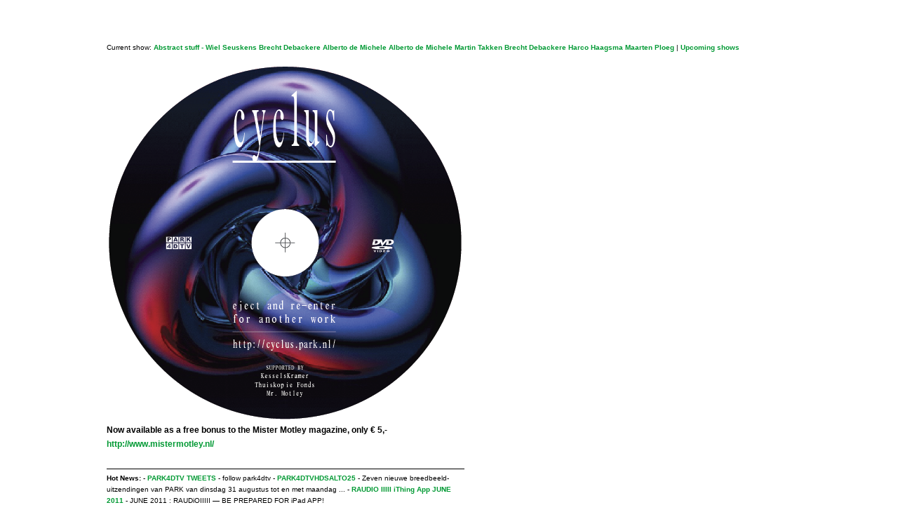

--- FILE ---
content_type: text/html
request_url: https://www.park.nl/park_cms/public/index.php?thissection_id=9
body_size: 2952
content:
 
 
<!DOCTYPE HTML PUBLIC "-//W3C//DTD HTML 4.01 Transitional//EN"
"http://www.w3.org/TR/html4/loose.dtd">
<html>
<!-- tophtml i -->
<head>
<title>Park 4DTV - 24/7 art stream - Home - Cyclus DVD</title>

<meta http-equiv="Content-Type" content="text/html; charset=iso-8859-1">

<META NAME="author" CONTENT="takken@park.nl">
<META NAME="robots" CONTENT="ALL">
<META NAME="reply-to" CONTENT="info@park.nl">
<META NAME="copyright" CONTENT="Park 4DTV">
<META NAME="rating" CONTENT="General">
<META NAME="revisit-after" CONTENT="30 days">
<META NAME="ROBOTS" CONTENT="ALL">
<META NAME="description" CONTENT="Park 4dtv broadcasts a never ending internet stream full of great video art. Worlds best art stream straight from amsterdam.">
<META NAME="Keyword" Content="art, video, movies, thing, kunst, videokunst, film, films, stream, videostream, quicktime, downlaod, channel, channels, audio, multimedia, 24, 7, forever, 4dtv, park, amsterdam, television">

<link rel="alternate" type="application/rss+xml" title="Park4d.tv hot news" href="http://www.park.nl/park_cms/rss/feed.xml">

<script type="text/javascript">
<!--
	focus();
	
	function inputFocus()
	{
		if (document.zoek.query != null) {
			document.zoek.query.focus();
			document.zoek.query.select();
			document.zoek.query.value="";
		} else if (document.zoek.query0 != null) {
			document.zoek.query0.focus();
			document.zoek.query0.select();
			document.zoek.query0.value="";
		} else if (document.zoek.MODtext != null) {
			document.zoek.MODtext.focus();
			document.zoek.MODtext.select();
			document.zoek.MODtext.value="";
		
		}	
		document.zoek.query.focus();
		document.zoek.query.select();
		document.zoek.query.value="";
	
	}
	
	function inputBack()
	{ 
	if  (document.zoek.query.value=="") {
		document.zoek.query.value='< word + enter >';
	}
	}


function openremote() {
    remoteWin = window.open ("/4dtv/museumnw/showm.php3?msiedummy=988369633", "show_park", "resizable=yes");
} 
//-->
</script>
<SCRIPT  type="text/javascript">
	<!-- Begin
	function popUp(URL,Width,Height) {
	day = new Date();
	id = day.getTime();
	eval("window"+Width+Height+" = window.open(URL,'pop','toolbar=1,scrollbars=0,location=0,statusbar=0,menubar=0,resizable=1,width="+Width+",height="+Height+",left = 20,top = 40');");
	}
	// End -->
</script>

<link href="../includes/park.css" rel="stylesheet" type="text/css">
</head>

<body>
<table  border="0" cellspacing="0" cellpadding="0">
  <tr>
    <td width="128" align="left" valign="middle"><object classid="clsid:d27cdb6e-ae6d-11cf-96b8-444553540000" 
codebase="http://fpdownload.macromedia.com/pub/shockwave/cabs/flash/swflash.cab#version=6,0,0,0" width="128" height="32" id="park" align="middle">
<param name="movie" value="../images/PARK4DTVLOGO.swf" />
<param name="quality" value="high" />
<param name="bgcolor" value="#ffffff" />
<embed src="../images/PARK4DTVLOGO.swf" quality="high" bgcolor="#ffffff" width="128" height="32" name="park" 
align="middle" type="application/x-shockwave-flash" pluginspage="http://www.macromedia.com/go/getflashplayer" />
</object></td>
    <td width="11" align="left" valign="middle"><img src="../images/spacer.gif" width="16" height="25"></td>
    <td align="left" valign="middle" class="smalllink">
    
     </td>
 
 <td align="left" valign="middle" class="smalllink">
 <img src="../images/spacer.gif" width="51" height="4"><br>&nbsp;&nbsp;


<OBJECT CLASSID="clsid:02BF25D5-8C17-4B23-BC80-D3488ABDDC6B" width="88" height="24" 
CODEBASE="http://www.apple.com/qtactivex/qtplugin.cab">
<PARAM name="SRC" VALUE="http://www.park.nl/streams/fullscreen/streamfullscreenbut.mov">
<PARAM name="AUTOPLAY" VALUE="false">
<PARAM name="CONTROLLER" VALUE="false">
<embed src="http://www.park.nl/streams/fullscreen/streamfullscreenbut.mov" 
width="88" height="24" 
autoplay="false" 
controller="false"
type="video/quicktime" 
PLUGINSPAGE="http://www.apple.com/quicktime/">
</embed>
</OBJECT> 


<!-- 
<OBJECT CLASSID="clsid:02BF25D5-8C17-4B23-BC80-D3488ABDDC6B" width="60" height="14" 
CODEBASE="http://www.apple.com/qtactivex/qtplugin.cab">
<PARAM name="SRC" VALUE="http://www.park.nl/streams/fullscreen/guestcast_fs_small.swf">
<PARAM name="AUTOPLAY" VALUE="false">
<PARAM name="CONTROLLER" VALUE="false">
<embed src="http://www.park.nl/streams/fullscreen/guestcast_fs_small.swf" 
width="60" height="14" 
autoplay="false" 
controller="false"
type="video/quicktime"
href="http://www.park.nl/streams/fullscreen/fs_xml.php" target="quicktimeplayer" PLUGINSPAGE="http://www.apple.com/quicktime/">
</embed>
</OBJECT> 
 -->



 </td>
 
 
  </tr>
</table>
<img src="../images/spacer.gif" width="801" height="19">
<!-- tophtml i -->
<br>


<table border="0" cellspacing="0" cellpadding="0" align="left">
	<tr>
		<td><img src="../images/spacer.gif" border="0" width=144 height=10></td>
		<td>


Current show: <a href="index.php?thisarticle=41">Abstract stuff - Wiel  Seuskens 
Brecht  Debackere 
Alberto de Michele 
Alberto de Michele 
Martin  Takken 
Brecht  Debackere 
Harco  Haagsma 
Maarten  Ploeg 
</a> 
| <a href="index.php?thisarticle=43">Upcoming shows</a>

<br><br>
<table width="460"  border="0" cellspacing="0" cellpadding="0">
  <tr>
    <td align="center" valign="top">
			<table width="100%" border="0" cellspacing="0" cellpadding="0">
			
			<tr valign="top"><td colspan="3" class="introduction"><IMG BORDER='0' SRC='../images/uploaded/261/cyclus.png' align='left'>
<br />
Now available as a free bonus to the Mister Motley magazine, only € 5,-
<br />
<a href="http://www.mistermotley.nl/" target="_blank">http://www.mistermotley.nl/</a><br><br></td></tr>				<tr valign="top">
				  <td align=left> 
				  				
				  <hr noshade size="1" color="#000000">
				  
				  </td>
				</tr>
			</table>
     </td>
  </tr>
  <tr>
    <td align="left" valign="top">
    	
    	<!-- 
    	| 
    	<a href="index.php?thisarticle=43">Upcoming shows</a><br><br>
    	<img src="../images/zwart.gif" border="0" width="600" height="1"><br><br>
 -->
     	<table border="0" width="100%" cellspacing="0" cellpadding="0">
		<tr>
			<td align=left><b>Hot News:</b> - <a target=_top href='/park_cms/public/index.php?thisarticle=268'>PARK4DTV TWEETS</a> - follow park4dtv - <a target=_top href='/park_cms/public/index.php?thisarticle=267'>PARK4DTVHDSALTO25</a> - Zeven nieuwe breedbeeld-uitzendingen van PARK van dinsdag 31 augustus tot en met maandag ... - <a target=_top href='/park_cms/public/index.php?thisarticle=239'>RAUDIO IIIII iThing App JUNE 2011</a> - JUNE 2011 : RAUDiOIIIII — BE PREPARED FOR iPad APP! <BR><IMG ... - <a target=_top href='/park_cms/public/index.php?thisarticle=247'>park4d.tv/pleintv</a> - <A HREF="http://www.park4d.tv/pleintv">park4dtv/pleintv</A> premieres the 5th of october ... - </td>
		</tr></table> 
		<hr noshade size="1" color="#000000">
		
     </td>
  </tr>


  <tr>     
    <td align="left" valign="top">

		<b>Stichting P.A.R.K 4DTV</B> <br> <a href="mailto:info@park.nl?subject=www.park.nl">info@park.nl</a> 
		&#8226; PO BOX 11344 &#8226; 1001 GH Amsterdam &#8226; The Netherlands <br>	
		<i>PARK4DTV is a non-profit broadcasting organisation, based in Amsterdam NL.
		We broadcast art. Pure Image, Pure Sound. 24 hours a day, 7 days a week. </i>

		
     </td>    
  </tr>

  <tr>     
    <td align="left" valign="top"><br>


     </td>    
  </tr>
    
</table>

</td>
	</tr>
</table>


<!-- de park meter -->
	
	<!-- Site Meter -->
	<script type="text/javascript" src="http://s23.sitemeter.com/js/counter.js?site=s23onething">
	</script>
	<noscript>
	<a href="http://s23.sitemeter.com/stats.asp?site=s23onething" target="_top">
	<img src="http://s23.sitemeter.com/meter.asp?site=s23onething" alt="Site Meter" border="0"/></a>
	</noscript>
	<!-- Copyright (c)2006 Site Meter -->
	
</body>
</html>


--- FILE ---
content_type: text/css
request_url: https://www.park.nl/park_cms/includes/park.css
body_size: 442
content:
td {  
font-family: Verdana, Arial, Helvetica, sans-serif;
font-size: 10px; 
line-height : 16px; 
font-style: normal;
color: #000000;
}
a { 
font-family: Verdana, Arial, Helvetica, sans-serif; 
color: #009933; 
text-decoration: none; 
font-weight: bold
}
A:hover {  
font-family: Verdana, Arial, Helvetica, sans-serif; 
color: #00CC33; 
text-decoration: 
underline; font-weight: bold
}
A:active { 
font-family: Verdana, Arial, Helvetica, sans-serif; 
color: #00CC33; 
text-decoration: none; 
font-weight: bold
}
body {  
font-family: Verdana, Arial, Helvetica, sans-serif;
font-size: 10px; 
line-height : 16px; 
font-style: normal; 
color: #000000;
}
.greyed {  
font-family: Verdana, Arial, Helvetica, sans-serif;
font-size: 10px; 
font-weight: normal; 
color: #666666
}
.greyedbold {  
font-family: Verdana, Arial, Helvetica, sans-serif;
font-size: 10px; 
font-weight: bold; 
color: #666666
}
.artheader {
	font-family: "Times New Roman", Times, serif;
	font-size: 36px;
	font-style: italic;
	font-weight: bold;
	color: #000000;
	line-height: 36px;
}
.introduction {
	font-family: Verdana, Arial, Helvetica, sans-serif;
	font-size: 12px;
	color: #000000;
	font-weight: bold;
	line-height: 20px;
}
.nonlink {  
	font-family: Verdana, Arial, Helvetica, sans-serif; 
	font-size: 10px; 
	color: #000000; 
	text-decoration: none; 
	font-weight: bold
}
.smallgreyed {
	font-family: Verdana, Arial, Helvetica, sans-serif;
	font-size: 9px;
	color: #999999;
}
.smallgreyed:hover {
	font-family: Verdana, Arial, Helvetica, sans-serif;
	font-size: 9px;
	color: #999999;
}
.plat {  
	background: white;   
	font-weight : normal; 
   font-size : 10px; 
   line-height : 16px; 
   font-family : Verdana, Arial, Helvetica, sans-serif; 
   color : #000000; 
   text-align : left; 
}